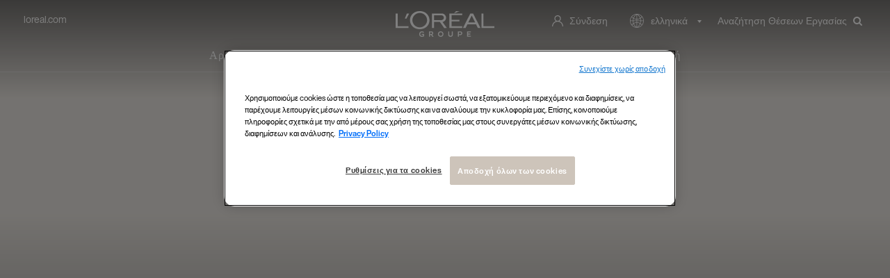

--- FILE ---
content_type: text/html;charset=UTF-8
request_url: https://careers.loreal.com/el_CY/jobs/Error
body_size: 11751
content:



        
    
    
    
    
                    
    
            
                                
    
    
        
        
            
        
    
    
    
    
    
    
    
    
    
                
        
        
        
            
    
<!DOCTYPE html>
<html lang="el" xml:lang="el" xmlns="http://www.w3.org/1999/xhtml">
    <head><meta name="csp-nonce" content="2fcb73040fb5788212c40584e5a5453f548d54e7c5553d1dd42a969de9e3cb0f"/><meta name="avature.portal.id" content="170"/><meta name="avature.portal.name" content="Career Site"/><meta name="avature.portal.urlPath" content="jobs"/><meta name="avature.portal.lang" content="el_CY"/><meta name="avature.portal.page" content="Error"/><meta name="avature.portallist.search" content/>

                    <script
                src="https://cdn.cookielaw.org/scripttemplates/otSDKStub.js"
                data-language="el_cy"
                type="text/javascript"
                charset="UTF-8"
                data-domain-script="04c0c91a-e5b9-4d72-a774-d73d67b3e3a8"
            >
            </script>

            <script type="text/javascript">
                function OptanonWrapper() {}
            </script>
        
                                
            <script defer>
                var dataLayer = window["dataLayer"]||[];
                dataLayer.push ({
                    language: "el",
                    brand: "OA",
                    country: "inter",
                    siteTypeLevel: "main",
                                            pageCategory: "others",
                                        portalIDATS: "170"
                });
            </script>

                                            <script type="text/javascript" defer>/*<![CDATA[*/
                    setTimeout(() => {
                        (function(w,d,s,l,i){
                            w[l]=w[l]||[];
                            w[l].push({'gtm.start':new Date().getTime(), event:'gtm.js'});
                            var f=d.getElementsByTagName(s)[0], j=d.createElement(s), dl=l!='dataLayer'?'&l='+l:'';
                            j.async=true;
                            j.src='https://www.googletagmanager.com/gtm.js?id='+i+dl;
                            f.parentNode.insertBefore(j,f);
                        })
                        (window,document,'script','dataLayer','GTM-TBTQS5');/*]]>*/
                    },200)
                </script>
                
                
                
                    
        <meta http-equiv="content-type" content="text/html;charset=UTF-8" />
        <meta name="viewport" content="width=device-width, height=device-height, initial-scale=1.0, minimum-scale=1.0, maximum-scale=1.5, user-scalable=1" />
        <meta name="google-site-verification" content="-V2n2MTGxa69NGf8_zUxANQcZVsQFZ21Fv6_R2heF_0" />

                    <meta property="og:title" content="" />
            <meta property="og:type" content="website" />
            <meta property="og:url" content="" />
            <meta property="og:description" content="" />
            <meta property="og:image" content="" />
        
                    <meta name="Description" content="" />
        
            <title>
        Σφάλμα &#124; L&#039;Oréal    </title>

        <link href="/ASSET/portal/jquery/UI/1.13.2/jquery-ui.min.css?version=10.66.57-beta" rel="stylesheet"></link><link href="/portalpacks/web/assets/session-popup.BLx9OoOY.css" rel="stylesheet"></link><link type="text/css" rel="stylesheet" href="/portal/170/all.css"><link id="dynamic-styles-marker">
<style type="text/css">
    /* COMPONENTS
    ========================================================================== */

    /* Logo
    -------------------------------------------------------------------------- */
    :root {
    	--logo--default--white: url(https://careers.loreal.com/portal/170/images/logo--default-white.svg);
    	--logo--default: url(https://careers.loreal.com/portal/170/images/logo--default.svg);
    }

    /* Icons
    -------------------------------------------------------------------------- */
    :root {
	 --icon--internationalization--white: url(https://careers.loreal.com/portal/170/images/icon--internationalization-white.svg);
	 --icon--internationalization: url(https://careers.loreal.com/portal/170/images/icon--internationalization.svg);
	 --icon--userlogin: url(https://careers.loreal.com/portal/170/images/icon--userlogin.svg);
      --icon--arrow--down--select: url(https://careers.loreal.com/portal/170/images/icon-arrow-down-select.svg);
      --icon--add--gray: url(https://careers.loreal.com/portal/170/images/icon--add-gray.svg);
      --icon--dropbox: url(https://careers.loreal.com/portal/170/images/icon--dropbox.svg);
      --icon--google--drive--black: url(https://careers.loreal.com/portal/170/images/icon--google-drive-black.svg);
      --icon--remove: url(https://careers.loreal.com/portal/170/images/icon--remove.svg);
      --icon--user: url(https://careers.loreal.com/portal/170/images/icon--user.svg);
      --spinner: url(https://careers.loreal.com/portal/170/images/spinner.gif);
      --glassdoor: url(https://careers.loreal.com/portal/170/images/glassdoor.svg);
      --glassdoor--h: url(https://careers.loreal.com/portal/170/images/glassdoor-h.svg);
      --icon--userlogin--white: url(https://careers.loreal.com/portal/170/images/icon--userlogin-white.svg);
      --icon--close--popup: url(https://careers.loreal.com/portal/170/images/icon--close-popup.svg);
      --method--dropbox: url(https://careers.loreal.com/portal/170/images/method--dropbox.svg);
      --method--googledrive: url(https://careers.loreal.com/portal/170/images/method--googledrive.svg);
      --method--file: url(https://careers.loreal.com/portal/170/images/method--file.svg);
      --method--paste: url(https://careers.loreal.com/portal/170/images/method--paste.svg);
      --method--later: url(https://careers.loreal.com/portal/170/images/method--later.svg);
      --method--facebook: url(https://careers.loreal.com/portal/170/images/method--facebook.svg);
      --method--xing: url(https://careers.loreal.com/portal/170/images/method--xing.svg);
      --method--indeed: url(https://careers.loreal.com/portal/170/images/method--indeed.svg);
      --method--googleplus: url(https://careers.loreal.com/portal/170/images/method--googleplus.svg);
      --social--login--facebook: url(https://careers.loreal.com/portal/170/images/social-login--facebook.svg);
      --social--login--google: url(https://careers.loreal.com/portal/170/images/social-login--google.svg);
      --social--login--xing: url(https://careers.loreal.com/portal/170/images/social-login--xing.png);
      --icon--work: url(https://careers.loreal.com/portal/170/images/icon--work.svg);
      --icon--education: url(https://careers.loreal.com/portal/170/images/icon--education.svg);
      --icon--google--drive--gray: url(https://careers.loreal.com/portal/170/images/icon--google-drive-gray.svg);
      --ui--anim--basic--16x16: url(https://careers.loreal.com/portal/170/images/ui-anim_basic_16x16.gif);

    }

    /* BANNERS
    -------------------------------------------------------------------------- */

    /* Jobdetail page
    -------------------------------------------------------------------------- */

    :root {
      --banner--jobDetail--desktop: url(https://careers.loreal.com/portal/170/images/banner/LOA-banner-jobDetail-desktop.png);
    }
    /* Media query to target only mobile */
	 @media all and (max-width: 800px) {
		 :root {
    		--banner--jobDetail--mobile: url(https://careers.loreal.com/portal/170/images/banner/LOA-banner-jobDetail-mobile.png);
		 }
    }

    /* Profiles page
    -------------------------------------------------------------------------- */

    :root {
      --banner--profilePage: url(https://careers.loreal.com/portal/170/images/banner/Profile%20pages%20-%20Banner%20Image.jpg);

    }

    /* Jobalerts page
    -------------------------------------------------------------------------- */

    :root {
      --banner--homePage: url(https://careers.loreal.com/portal/170/images/banner/homepage-banner.jpg);
    }

    :root {
      --banner--ChilehomePage: url(https://careers.loreal.com/portal/170/images/banner/retailBannerChile.jpg);
    }

    :root {
      --banner--MexicohomePage: url(https://careers.loreal.com/portal/170/images/banner/retailBannerMexico.jpg);
    }

</style>
<link rel="preload" media="all" href="/portal/170/css/01__library__sanitize.css" as="style" onload="this.onload=null;this.rel='stylesheet'" />
<link rel="preload" media="all" href="/portal/170/css/02__library__reset.css" as="style" onload="this.onload=null;this.rel='stylesheet'" />
<link rel="preload" media="all" href="/portal/170/css/03__library__generals__site.css" as="style" onload="this.onload=null;this.rel='stylesheet'" />
<link rel="preload" media="all" href="/portal/170/css/04__library__navigation__main.css" as="style" onload="this.onload=null;this.rel='stylesheet'" />
<link rel="preload" media="all" href="/portal/170/css/05__library__navigation__internal.css" as="style" onload="this.onload=null;this.rel='stylesheet'" />
<link rel="preload" media="all" href="/portal/170/css/06__library__layout__grid-and-columns.css" as="style" onload="this.onload=null;this.rel='stylesheet'" />
<link rel="preload" media="all" href="/portal/170/css/07__library__generals__section.css" as="style" onload="this.onload=null;this.rel='stylesheet'" />
<link rel="preload" media="all" href="/portal/170/css/08__library__generals__aside.css" as="style" onload="this.onload=null;this.rel='stylesheet'" />
<link rel="preload" media="all" href="/portal/170/css/09__library__generals__article.css" as="style" onload="this.onload=null;this.rel='stylesheet'" />
<link rel="preload" media="all" href="/portal/170/css/10__library__info-organization.css" as="style" onload="this.onload=null;this.rel='stylesheet'" />
<link rel="preload" media="all" href="/portal/170/css/11__library__form__elements.css" as="style" onload="this.onload=null;this.rel='stylesheet'" />
<link rel="preload" media="all" href="/portal/170/css/12__library__form__layout.css" as="style" onload="this.onload=null;this.rel='stylesheet'" />
<link rel="preload" media="all" href="/portal/170/css/13__library__snippets-and-helper-classes.css" as="style" onload="this.onload=null;this.rel='stylesheet'" />
<link rel="preload" media="all" href="/portal/170/css/14__library__icons.css" as="style" onload="this.onload=null;this.rel='stylesheet'" />
<link rel="preload" media="all" href="/portal/170/css/15__library__common-pagetypes.css" as="style" onload="this.onload=null;this.rel='stylesheet'" />
<link rel="preload" media="all" href="/portal/170/css/16__specifics__careers.css" as="style" onload="this.onload=null;this.rel='stylesheet'" />
<link rel="preload" media="all" href="/portal/170/css/17__specifics__1920.css" as="style" onload="this.onload=null;this.rel='stylesheet'" />
<link rel="preload" media="all" href="/portal/170/css/18__specifics_static.css" as="style" onload="this.onload=null;this.rel='stylesheet'" />
<link rel="preload" media="all" href="/portal/170/css/19__specifics_blocks.css" as="style" onload="this.onload=null;this.rel='stylesheet'" />

<link rel="preload" media="all" href="/portal/170/tooltip/tooltip.css" as="style" onload="this.onload=null;this.rel='stylesheet'"/>
<link rel="preload" media="all" href="/portal/170/lity/lity.css" as="style" onload="this.onload=null;this.rel='stylesheet'"/>
<link rel="preload" media="all" href="/portal/170/css/swiper_1.min.css" as="style" onload="this.onload=null;this.rel='stylesheet'"/>
<link rel="preload" media="all" href="/portal/170/slick/slick.css" as="style" onload="this.onload=null;this.rel='stylesheet'"/>
<link rel="preload" media="all" href="/portal/170/css/slick.overrides.css" as="style" onload="this.onload=null;this.rel='stylesheet'"/>
<link rel="preload" media="all" href="/portal/170/slick/slick-theme.css" as="style" onload="this.onload=null;this.rel='stylesheet'"/>
<link rel="preload" media="all" href="/portal/170/css/progressbar.css" as="style" onload="this.onload=null;this.rel='stylesheet'"/>
<link rel="preload" media="all" href="/portal/170/css/jquery-filestyle.min.css" as="style" onload="this.onload=null;this.rel='stylesheet'"/>
<link rel="preload" media="all" href="/portal/170/select2/select2-custom.css" as="style" onload="this.onload=null;this.rel='stylesheet'"/>
<link rel="preload" media="all" href="/portal/170/css/jquery.mb.YTPlayer.min.css" as="style" onload="this.onload=null;this.rel='stylesheet'"/>

<link rel="preload" media="all" href="/portal/170/css/UpdatedMethodsStyles.css" as="style" onload="this.onload=null;this.rel='stylesheet'"/>

<link type="text/css" rel="stylesheet" media="all" href="https://templates-static-assets.avacdn.net/assets/fonts/Lekton/Lekton.css"/>
<link type="text/css" rel="stylesheet" media="all" href="https://templates-static-assets.avacdn.net/assets/fonts/Roboto/Roboto.css"/>

<noscript>
    <style type="text/css">
    /* COMPONENTS
    ========================================================================== */

    /* Logo
    -------------------------------------------------------------------------- */
    :root {
    	--logo--default--white: url(https://careers.loreal.com/portal/170/images/logo--default-white.svg);
    	--logo--default: url(https://careers.loreal.com/portal/170/images/logo--default.svg);
    }

    /* Icons
    -------------------------------------------------------------------------- */
    :root {
	 --icon--internationalization--white: url(https://careers.loreal.com/portal/170/images/icon--internationalization-white.svg);
	 --icon--internationalization: url(https://careers.loreal.com/portal/170/images/icon--internationalization.svg);
	 --icon--userlogin: url(https://careers.loreal.com/portal/170/images/icon--userlogin.svg);
      --icon--arrow--down--select: url(https://careers.loreal.com/portal/170/images/icon-arrow-down-select.svg);
      --icon--add--gray: url(https://careers.loreal.com/portal/170/images/icon--add-gray.svg);
      --icon--dropbox: url(https://careers.loreal.com/portal/170/images/icon--dropbox.svg);
      --icon--google--drive--black: url(https://careers.loreal.com/portal/170/images/icon--google-drive-black.svg);
      --icon--remove: url(https://careers.loreal.com/portal/170/images/icon--remove.svg);
      --icon--user: url(https://careers.loreal.com/portal/170/images/icon--user.svg);
      --spinner: url(https://careers.loreal.com/portal/170/images/spinner.gif);
      --glassdoor: url(https://careers.loreal.com/portal/170/images/glassdoor.svg);
      --glassdoor--h: url(https://careers.loreal.com/portal/170/images/glassdoor-h.svg);
      --icon--userlogin--white: url(https://careers.loreal.com/portal/170/images/icon--userlogin-white.svg);
      --icon--close--popup: url(https://careers.loreal.com/portal/170/images/icon--close-popup.svg);
      --method--dropbox: url(https://careers.loreal.com/portal/170/images/method--dropbox.svg);
      --method--googledrive: url(https://careers.loreal.com/portal/170/images/method--googledrive.svg);
      --method--file: url(https://careers.loreal.com/portal/170/images/method--file.svg);
      --method--paste: url(https://careers.loreal.com/portal/170/images/method--paste.svg);
      --method--later: url(https://careers.loreal.com/portal/170/images/method--later.svg);
      --method--facebook: url(https://careers.loreal.com/portal/170/images/method--facebook.svg);
      --method--xing: url(https://careers.loreal.com/portal/170/images/method--xing.svg);
      --method--indeed: url(https://careers.loreal.com/portal/170/images/method--indeed.svg);
      --method--googleplus: url(https://careers.loreal.com/portal/170/images/method--googleplus.svg);
      --social--login--facebook: url(https://careers.loreal.com/portal/170/images/social-login--facebook.svg);
      --social--login--google: url(https://careers.loreal.com/portal/170/images/social-login--google.svg);
      --social--login--xing: url(https://careers.loreal.com/portal/170/images/social-login--xing.png);
      --icon--work: url(https://careers.loreal.com/portal/170/images/icon--work.svg);
      --icon--education: url(https://careers.loreal.com/portal/170/images/icon--education.svg);
      --icon--google--drive--gray: url(https://careers.loreal.com/portal/170/images/icon--google-drive-gray.svg);
      --ui--anim--basic--16x16: url(https://careers.loreal.com/portal/170/images/ui-anim_basic_16x16.gif);

    }

    /* BANNERS
    -------------------------------------------------------------------------- */

    /* Jobdetail page
    -------------------------------------------------------------------------- */

    :root {
      --banner--jobDetail--desktop: url(https://careers.loreal.com/portal/170/images/banner/LOA-banner-jobDetail-desktop.png);
    }
    /* Media query to target only mobile */
	 @media all and (max-width: 800px) {
		 :root {
    		--banner--jobDetail--mobile: url(https://careers.loreal.com/portal/170/images/banner/LOA-banner-jobDetail-mobile.png);
		 }
    }

    /* Profiles page
    -------------------------------------------------------------------------- */

    :root {
      --banner--profilePage: url(https://careers.loreal.com/portal/170/images/banner/Profile%20pages%20-%20Banner%20Image.jpg);

    }

    /* Jobalerts page
    -------------------------------------------------------------------------- */

    :root {
      --banner--homePage: url(https://careers.loreal.com/portal/170/images/banner/homepage-banner.jpg);
    }

    :root {
      --banner--ChilehomePage: url(https://careers.loreal.com/portal/170/images/banner/retailBannerChile.jpg);
    }

    :root {
      --banner--MexicohomePage: url(https://careers.loreal.com/portal/170/images/banner/retailBannerMexico.jpg);
    }

</style>
    <link rel="stylesheet" href="/portal/170/css/01__library__sanitize.css" />
    <link rel="stylesheet" href="/portal/170/css/02__library__reset.css" />
    <link rel="stylesheet" href="/portal/170/css/03__library__generals__site.css" />
    <link rel="stylesheet" href="/portal/170/css/04__library__navigation__main.css" />
    <link rel="stylesheet" href="/portal/170/css/05__library__navigation__internal.css" />
    <link rel="stylesheet" href="/portal/170/css/06__library__layout__grid-and-columns.css" />
    <link rel="stylesheet" href="/portal/170/css/07__library__generals__section.css" />
    <link rel="stylesheet" href="/portal/170/css/08__library__generals__aside.css" />
    <link rel="stylesheet" href="/portal/170/css/09__library__generals__article.css" />
    <link rel="stylesheet" href="/portal/170/css/10__library__info-organization.css" />
    <link rel="stylesheet" href="/portal/170/css/11__library__form__elements.css" />
    <link rel="stylesheet" href="/portal/170/css/12__library__form__layout.css" />
    <link rel="stylesheet" href="/portal/170/css/13__library__snippets-and-helper-classes.css" />
    <link rel="stylesheet" href="/portal/170/css/14__library__icons.css" />
    <link rel="stylesheet" href="/portal/170/css/15__library__common-pagetypes.css" />
    <link rel="stylesheet" href="/portal/170/css/16__specifics__careers.css" />
    <link rel="stylesheet" href="/portal/170/css/17__specifics__1920.css" />
    <link rel="stylesheet" href="/portal/170/css/18__specifics_static.css" />
    <link rel="stylesheet" href="/portal/170/css/19__specifics_blocks.css" />

    <link rel="stylesheet" type="text/css" media="all" href="/portal/170/tooltip/tooltip.css" />
    <link rel="stylesheet" type="text/css" media="all" href="/portal/170/lity/lity.css" />
    <link rel="stylesheet" type="text/css" media="all" href="/portal/170/css/swiper_1.min.css">
    <link rel="stylesheet" type="text/css" href="/portal/170/slick/slick.css"/>
    <link rel="stylesheet" type="text/css" href="/portal/170/css/slick.overrides.css"/>
    <link rel="stylesheet" type="text/css" href="/portal/170/slick/slick-theme.css"/>
    <link rel="stylesheet" type="text/css" href="/portal/170/css/progressbar.css"/>
    <link rel="stylesheet" type="text/css" href="/portal/170/css/jquery-filestyle.min.css"/>
    <link rel="stylesheet" type="text/css" href="/portal/170/select2/select2-custom.css"/>
    <link rel="stylesheet" type="text/css" href="/portal/170/css/jquery.mb.YTPlayer.min.css"/>
    <link rel="stylesheet" type="text/css" href="/portal/170/css/jquery-ui.min.css"/>

    <link rel="stylesheet" type="text/css" media="all" href="/portal/170/css/UpdatedMethodsStyles.css" />

</noscript>

<style>
    </style>
        <script src="/ASSET/portal/jquery/jquerycore/3.7.1/jquery.min.js?version=10.66.57-beta"></script><script src="/ASSET/portal/jquery/UI/1.13.2/jquery-ui.min.js?version=10.66.57-beta"></script><script src="/ASSET/portal/pjquery/pjQueryDeclaration.js?version=10.66.57-beta"></script><script src="/portalpacks/web/js/head/head.3416fa21.iife.js"></script>

<script src="/portal/170/js/jquery-3.3.1.min.js" defer="defer"></script>

<script defer>
    var $ = jQuery.noConflict();
    var logoutPage = "https://careers.loreal.com/el_CY/jobs/Logout";
    var searchJobsPaginationAmount = 20;
    var searchJobsPage = "https://careers.loreal.com/el_CY/jobs/SearchJobs";
    var jobDetailPage = "https://careers.loreal.com/el_CY/jobs/JobDetail?jobId=";
    var searchJobsAJAXPage = "https://careers.loreal.com/el_CY/jobs/SearchJobsAJAX";
    var searchJobsPaginationPage = "https://careers.loreal.com/el_CY/jobs/SearchJobsAJAX?s=1";
    var searchJobsPaginationPage2 = "https://careers.loreal.com/el_CY/jobs/SearchJobsAJAX";
    var searchJobsPaginationPage3 = "https://careers.loreal.com/el_CY/jobs/SearchJobsAJAXJSON";
    var searchJobsDataPage = "https://careers.loreal.com/el_CY/jobs/SearchJobsData";
    var currentPage = "https://careers.loreal.com/el_CY/jobs/Error";
    var searchTagsEnabled = 1;
    var ajaxSearchEnabled = 1;
    var liveSearchEnabled = 0;
    var isSearchJobsPage = 0;
    var isHomePage = 0;
    var isMobile = 0;
    var isUSER = 0;
    var isCONTACT = 0;
    var hasResumeUploaded = 0;
    var isRegister = 0;
    var isMethods = 0;
    var emailValidationEnabled = 0;

    var retailFieldJobId = 42431;
    var countryGreeceId = 18026;
    var countryUSId = 18076;

    var TXT_UPLOAD_FILE = "<i class='fa fa-arrow-up'></i> Επίλεξε το αρχείο σου";
    var TXT_FILE_UPLOADED = "<i class='fa fa-arrow-up'></i> Το αρχείο έχει φορτωθεί";
    var TXT_BACK = "<i class='fa fa-arrow-left'></i> Επιστροφή";
    var TXT_VIEW_MORE_RESULTS = "Δείτε περισσότερα αποτελέσματα";
    var TXT_VIEW_MORE_RESULTS_LOADER = "<span class='visibility--hidden' aria-hidden='true'><div class='lds-ellipsis'><div></div><div></div><div></div><div></div></div></span>";
    var TXT_NO_MORE_RESULTS = "Δεν βρέθηκαν άλλες θέσεις εργασίας";
    var TXT_RESET_SEARCH = "Διαγραφή όλων";
    var TXT_REMOVE_FILTER = "Remove filter";
    var TXT_NO_RESULTS_PAGINATION_LEGEND = "Εμφανίζονται 0 αποτελέσματα";
    var TXT_ALL_ALERTS_SHOWN = "Εμφανίζονται όλες οι ειδοποιήσεις για θέσεις εργασίας";
    var TXT_ALL_APPLIED_JOBS_SHOWN = "Εμφανίζονται όλες οι αιτήσεις";
    var iframed = self !== top;

    // Opera 8.0+
    var isOpera = (!!window.opr && !!opr.addons) || !!window.opera || navigator.userAgent.indexOf(' OPR/') >= 0;
    // Firefox 1.0+
    var isFirefox = typeof InstallTrigger !== 'undefined';
    // Safari 3.0+ "[object HTMLElementConstructor]"
    var isSafari = /constructor/i.test(window.HTMLElement) || (function (p) { return p.toString() === "[object SafariRemoteNotification]"; })(!window['safari'] || (typeof safari !== 'undefined' && safari.pushNotification));
    // Internet Explorer 6-11
    var isIE = /*@cc_on!@*/false || !!document.documentMode;
    // Edge 20+
    var isEdge = !isIE && !!window.StyleMedia;
    // Chrome 1 - 71
    var isChrome = !!window.chrome && (!!window.chrome.webstore || !!window.chrome.runtime);
    // Blink engine detection
    var isBlink = (isChrome || isOpera) && !!window.CSS;
</script>

<script src="/portal/170/js/tptCore.js"></script>

<script defer>
    document.addEventListener('DOMContentLoaded', () => {
	 tpt.backend = {
		"browser": {
		 "name": "chrome",
		 "version": "131",
		 "isMobile": false
		},
		"pageParameters": {
		 "personSort": null,
		 "personSortDirection": null,
		 "jobSort": null,
		 "jobSortDirection": null
		},
		"jobLabel": "job"
	 };
    });
</script>


<script src="/portal/170/js/tptBrowserTests.js" defer="defer"></script>
<script src="/portal/170/js/tptMenu.js" defer="defer"></script>
<script src="/portal/170/js/tptLists.js" defer="defer"></script>
<script src="/portal/170/js/tptAttachmentsManager.js" defer="defer"></script>
<script src="/portal/170/tooltip/tooltip.min.js" defer="defer"></script>
<script src="/portal/170/lity/lity.js" defer="defer"></script>
<script type="text/javascript" src="/portal/170/slick/slick.js" defer="defer"></script>
<script type="text/javascript" src="/portal/170/slick/slick-filterable.js" defer="defer"></script>
<script type="text/javascript" src="/portal/170/js/scroll.js" defer="defer"></script>
<script type="text/javascript" src="/portal/170/js/jquery-filestyle.js" defer="defer"></script>
<script type="text/javascript" src="/portal/170/js/filter.js" defer="defer"></script>
<script type="text/javascript" src="/portal/170/js/jquery-asProgress.js" defer="defer"></script>
<script type="text/javascript" src="/portal/170/js/jsfixer.js" defer="defer"></script>

<script src="/portal/170/js/tptImplementation.js" defer="defer"></script>
<script src="/portal/170/js/SearchJobs.js" defer="defer"></script>
<script src="/portal/170/js/Cards.js" defer="defer"></script>
<script src="/portal/170/js/VideosLite.js" defer="defer"></script>
<script src="/portal/170/js/Brands.js" defer="defer"></script>
<script src="/portal/170/js/Slider.js" defer="defer"></script>
<script src="/portal/170/js/Commons.js" defer="defer"></script>
<script src="/portal/170/js/lazyLoad.js" defer="defer"></script>

        <link href="/portal/170/favicon.ico" rel="shortcut icon" id="favico" type="images/vnd.microsoft.icon">

                    <script type="module">
    EventManager.getInstance().addEventHandler(EventManager.EVENT_LOAD_NAME, function () {



    }, EventManager.PRIORITY_HIGH);
</script></head>

    
        
    <body class="body body--Chrome body--Chrome131    error--page visibility--hidden no-header-page body--header-fixed-on-scroll  body--footer-sticky">
                                <noscript>
                <iframe class="iframe--analytics" src="https://www.googletagmanager.com/ns.html?id=GTM-TBTQS5" height="0" width="0"></iframe>
            </noscript>
            <noscript>
                <iframe class="iframe--analytics" src="https://www.googletagmanager.com/ns.html?id=GTM-P6Q95D8" height="0" width="0"></iframe>
            </noscript>
                                
        <div class=" body__content1">
                            <header class="header header--mobile-menu--from-left">
                    <div class="header__wrapper">
                        <div class="header__content clearfix">
                            


<a class="visibility--visually-hidden skip-content focusable tpt_localAnchor" href="#main" tabindex="0">
    Μετάβαση στα περιεχόμενα</a>

<div class="header__nav loaRU-instance">
        <a class="header__logo visibility--mobile-and-tablet" tabindex="-1" href="https://careers.loreal.com/el_CY/content/Home">
        <h1>L'Oréal</h1>
    </a>

    <a class="visibility--mobile-and-tablet nav__item--search nav__item__link" href="https://careers.loreal.com/el_CY/jobs/SearchJobs" tabindex="0">
        <i class="fa fa-search"></i>
    </a>

    <div class="tpt_mobile-menu--from-left--moves-over">
                <a class="header__link hideOnlyOnScroll visibility--only-desktop" href="https://www.loreal.com/en/" tabindex="0">
            loreal.com        </a>

        
        <a class="header__logo visibility--only-desktop" tabindex="0" href="https://careers.loreal.com/el_CY/content/Home">
            <h1>L'Oréal</h1>
        </a>
        <nav class="nav nav--primary" aria-label="Πλοήγηση κύριου ιστότοπου" role="navigation">
            <a class="tpt_mobile-menu--from-left--moves-over__trigger" aria-expanded="false" aria-haspopup="true" tabindex="0">
                <span class="menu__bar first"></span>
                <span class="menu__bar center"></span>
                <span class="menu__bar last"></span>
                <span class="visibility--visually-hidden focusable">
                    Μενού                </span>
            </a>
            <div class="nav__column nav__column--mob-grow" tabindex="-1">
                
<ul class="nav__list serif ">
    <li class="nav__item " >
        <a class="nav__item__link" href="https://careers.loreal.com/el_CY/content/Home" tabindex="0">
            Αρχική σελίδα        </a>
    </li>

    <li class="nav__item  nav__item--has-subnav nav__item--has-subnav--overflows nav__item--has-subnav--with-arrow">
        <a class="nav__item__link" href="#expertise--menu-level-1" aria-expanded="false" aria-haspopup="true" tabindex="0">
            Εξειδίκευση        </a>

        <div class="subnav__div visibility--only-desktop">
            <div class="subnav__wrapper">
                <h3 class="subnav__title--main">Η Εξειδίκευσή μας</h3>
                <ul class="fluid-cols fluid-cols--gap20px fluid-cols--cols4">
                                            <li class="subnav__item">
                            <a class="subnav__item__link" href="https://careers.loreal.com/el_CY/content/Retails?3_4_3=%5B42431%2C42433%5D" tabindex="0">
                                Retail
                            </a>
                        </li>
                                            <li class="subnav__item">
                            <a class="subnav__item__link" href="https://careers.loreal.com/el_CY/content/HumanResources?3_4_3=120" tabindex="0">
                                Human Resources
                            </a>
                        </li>
                                            <li class="subnav__item">
                            <a class="subnav__item__link" href="https://careers.loreal.com/el_CY/content/ITSystems?3_4_3=121" tabindex="0">
                                IT & Systems
                            </a>
                        </li>
                                            <li class="subnav__item">
                            <a class="subnav__item__link" href="https://careers.loreal.com/el_CY/content/Digital?3_4_3=110" tabindex="0">
                                Digital
                            </a>
                        </li>
                                            <li class="subnav__item">
                            <a class="subnav__item__link" href="https://careers.loreal.com/el_CY/content/Finance?3_4_3=116" tabindex="0">
                                Finance
                            </a>
                        </li>
                                            <li class="subnav__item">
                            <a class="subnav__item__link" href="https://careers.loreal.com/el_CY/content/Operations?3_4_3=126" tabindex="0">
                                Operations
                            </a>
                        </li>
                                            <li class="subnav__item">
                            <a class="subnav__item__link" href="https://careers.loreal.com/el_CY/content/Marketing?3_4_3=113" tabindex="0">
                                Marketing
                            </a>
                        </li>
                                            <li class="subnav__item">
                            <a class="subnav__item__link" href="https://careers.loreal.com/el_CY/content/Communications?3_4_3=112" tabindex="0">
                                Corporate Affairs & Engagement
                            </a>
                        </li>
                                            <li class="subnav__item">
                            <a class="subnav__item__link" href="https://careers.loreal.com/el_CY/content/ResearchInnovations?3_4_3=128" tabindex="0">
                                Research & Innovation
                            </a>
                        </li>
                                            <li class="subnav__item">
                            <a class="subnav__item__link" href="https://careers.loreal.com/el_CY/content/SalesBusinessDevelopment?3_4_3=111" tabindex="0">
                                Sales & Business Development
                            </a>
                        </li>
                                    </ul>
            </div>
        </div>
    </li>

    <li class="nav__item  nav__item--has-subnav nav__item--has-subnav--overflows nav__item--has-subnav--with-arrow">
        <a class="nav__item__link" href="#locations--menu-level-1" aria-expanded="false" aria-haspopup="true" tabindex="0">
            Τοποθεσίες        </a>

        <div class="subnav__div visibility--only-desktop">
            <div class="subnav__wrapper subnav__wrapper--locations">
                <h3 class="subnav__title--main">Οι Τοποθεσίες μας</h3>
                <div class="grid grid--6 grid--gutters-xl">
                    <div class="grid__item">
                        <h4 class="subnav__title">North America</h4>
                        <ul class="subnav__container">
                                                            <li class="subnav__item">
                                    <a class="subnav__item__link" href="https://careers.loreal.com/el_CY/content/USA?3_110_3=18076" tabindex="0">
                                        Ηνωμένες Πολιτείες
                                    </a>
                                </li>
                                                            <li class="subnav__item">
                                    <a class="subnav__item__link" href="https://www.loreal.com/Canada" tabindex="0">
                                        Καναδάς
                                    </a>
                                </li>
                                                    </ul>
                    </div>
                    <div class="grid__item">
                        <h4 class="subnav__title">Latin America</h4>
                        <ul class="subnav__container">
                                                            <li class="subnav__item">
                                    <a class="subnav__item__link" href="https://careers.loreal.com/el_CY/content/Argentina?3_110_3=18000" tabindex="0">
                                        Αργεντινή
                                    </a>
                                </li>
                                                            <li class="subnav__item">
                                    <a class="subnav__item__link" href="https://careers.loreal.com/el_CY/content/Chile?3_110_3=18008" tabindex="0">
                                        Chile
                                    </a>
                                </li>
                                                            <li class="subnav__item">
                                    <a class="subnav__item__link" href="https://careers.loreal.com/el_CY/content/Mexico?3_110_3=18044" tabindex="0">
                                        Μεξικό
                                    </a>
                                </li>
                                                    </ul>
                    </div>
                    <div class="grid__item">
                        <h4 class="subnav__title">Δυτική Ευρώπη</h4>
                        <ul class="subnav__container">
                                                            <li class="subnav__item subnav__item--no-wrap">
                                    <a class="subnav__item__link" href="https://careers.loreal.com/el_CY/content/UK?3_110_3=%5B18025%2C18033%5D" tabindex="0">
                                        Ηνωμένο Βασίλειο
                                    </a>
                                </li>
                                                            <li class="subnav__item subnav__item--no-wrap">
                                    <a class="subnav__item__link" href="https://careers.loreal.com/el_CY/content/Italy?3_110_3=18035" tabindex="0">
                                        Ιταλία
                                    </a>
                                </li>
                                                            <li class="subnav__item subnav__item--no-wrap">
                                    <a class="subnav__item__link" href="https://careers.loreal.com/el_CY/content/Germany?3_110_3=18023" tabindex="0">
                                        Γερμανία
                                    </a>
                                </li>
                                                            <li class="subnav__item subnav__item--no-wrap">
                                    <a class="subnav__item__link" href="https://careers.loreal.com/el_CY/content/France?3_110_3=18022" tabindex="0">
                                        Γαλλία
                                    </a>
                                </li>
                                                            <li class="subnav__item subnav__item--no-wrap">
                                    <a class="subnav__item__link" href="https://careers.loreal.com/el_CY/content/Nordics?3_110_3=%5B43216563%2C18049%2C18068%2C18015%2C18021%5D" tabindex="0">
                                        Σκανδιναβικές χώρες
                                    </a>
                                </li>
                                                    </ul>
                    </div>
                    <div class="grid__item">
                        <h4 class="subnav__title">Ανατολική Ευρώπη</h4>
                        <ul class="subnav__container">
                                                            <li class="subnav__item">
                                    <a class="subnav__item__link" href="https://careers.loreal.com/el_CY/content/Turkey?3_110_3=18072" tabindex="0">
                                        Τουρκία
                                    </a>
                                </li>
                                                            <li class="subnav__item">
                                    <a class="subnav__item__link" href="https://careers.loreal.com/el_CY/content/Russia?3_110_3=18059" tabindex="0">
                                        Ρωσία
                                    </a>
                                </li>
                                                            <li class="subnav__item">
                                    <a class="subnav__item__link" href="https://careers.loreal.com/el_CY/content/Romania?3_110_3=18058" tabindex="0">
                                        Ρουμανία
                                    </a>
                                </li>
                                                            <li class="subnav__item">
                                    <a class="subnav__item__link" href="https://careers.loreal.com/el_CY/content/PolandBaltic?3_110_3=18055" tabindex="0">
                                        Poland and Baltic
                                    </a>
                                </li>
                                                    </ul>
                    </div>
                    <div class="grid__item">
                        <h4 class="subnav__title">North Asia</h4>
                        <ul class="subnav__container">
                                                            <li class="subnav__item">
                                    <a class="subnav__item__link" href="https://careers.loreal.com/el_CY/content/APAC" tabindex="0">
                                        Περιφέρεια Ασίας και Ειρηνικού
                                    </a>
                                </li>
                                                            <li class="subnav__item">
                                    <a class="subnav__item__link" href="https://careers.loreal.com/el_CY/content/China?3_110_3=18009" tabindex="0">
                                        Κίνα
                                    </a>
                                </li>
                                                            <li class="subnav__item">
                                    <a class="subnav__item__link" href="https://careers.loreal.com/el_CY/content/HongKong?3_110_3=161554" tabindex="0">
                                        Χονγκ Κονγκ
                                    </a>
                                </li>
                                                            <li class="subnav__item">
                                    <a class="subnav__item__link" href="https://careers.loreal.com/el_CY/content/Japan?3_110_3=18036" tabindex="0">
                                        Ιαπωνία
                                    </a>
                                </li>
                                                            <li class="subnav__item">
                                    <a class="subnav__item__link" href="https://careers.loreal.com/el_CY/content/Taiwan?3_110_3=18070" tabindex="0">
                                        Ταϊβάν
                                    </a>
                                </li>
                                                    </ul>
                    </div>
                    <div class="grid__item">
                        <h4 class="subnav__title">SAPMENA</h4>
                        <ul class="subnav__container">
                                                            <li class="subnav__item">
                                    <a class="subnav__item__link" href="https://careers.loreal.com/el_CY/content/Australia?3_110_3=18001" tabindex="0">
                                        Αυστραλία
                                    </a>
                                </li>
                                                            <li class="subnav__item">
                                    <a class="subnav__item__link" href="https://careers.loreal.com/el_CY/content/India?3_110_3=18031" tabindex="0">
                                        India
                                    </a>
                                </li>
                                                            <li class="subnav__item">
                                    <a class="subnav__item__link" href="https://careers.loreal.com/el_CY/content/Indonesia?3_110_3=18032" tabindex="0">
                                        Indonesia
                                    </a>
                                </li>
                                                            <li class="subnav__item">
                                    <a class="subnav__item__link" href="https://careers.loreal.com/el_CY/content/Malaysia?3_110_3=18042" tabindex="0">
                                        Malaysia
                                    </a>
                                </li>
                                                            <li class="subnav__item">
                                    <a class="subnav__item__link" href="https://careers.loreal.com/el_CY/content/NewZealand?3_110_3=18046" tabindex="0">
                                        New Zealand
                                    </a>
                                </li>
                                                            <li class="subnav__item">
                                    <a class="subnav__item__link" href="https://careers.loreal.com/el_CY/content/Philippines?3_110_3=18054" tabindex="0">
                                        Φιλιππίνες
                                    </a>
                                </li>
                                                            <li class="subnav__item">
                                    <a class="subnav__item__link" href="https://careers.loreal.com/el_CY/content/SaudiArabia?3_110_3=18060" tabindex="0">
                                        Σαουδική Αραβία
                                    </a>
                                </li>
                                                            <li class="subnav__item">
                                    <a class="subnav__item__link" href="https://careers.loreal.com/el_CY/content/Singapore?3_110_3=18062" tabindex="0">
                                        Σιγκαπούρη
                                    </a>
                                </li>
                                                            <li class="subnav__item">
                                    <a class="subnav__item__link" href="https://careers.loreal.com/el_CY/content/Thailand?3_110_3=18071" tabindex="0">
                                        Ταϊλάνδη
                                    </a>
                                </li>
                                                            <li class="subnav__item">
                                    <a class="subnav__item__link" href="https://careers.loreal.com/el_CY/content/UnitedArabEmirates?3_110_3=18074" tabindex="0">
                                        Ηνωμένα Αραβικά Εμιράτα
                                    </a>
                                </li>
                                                            <li class="subnav__item">
                                    <a class="subnav__item__link" href="https://careers.loreal.com/el_CY/content/Vietnam?3_110_3=18078" tabindex="0">
                                        Vietnam
                                    </a>
                                </li>
                                                    </ul>
                    </div>
                </div>
            </div>
        </div>
    </li>

    <li class="nav__item  nav__item--has-subnav nav__item--has-subnav--overflows nav__item--has-subnav--with-arrow">
        <a class="nav__item__link" href="#students--menu-level-1" aria-expanded="false" aria-haspopup="true" tabindex="0">
            Φοιτητές        </a>

        <div class="subnav__div visibility--only-desktop">
            <div class="subnav__wrapper subnav__wrapper--students">
                <h3 class="subnav__title--main">Our Students & Graduate Programs</h3>
                <div class="grid grid--3 grid--gutters-xl">
                    <div class="grid__item">
                        <h4 class="subnav__title">On Campus</h4>
                        <ul class="subnav__container">
                                                            <li class="subnav__item">
                                    <a class="subnav__item__link" href="https://careers.loreal.com/el_CY/content/GlobalOnCamp">
                                        Global
                                    </a>
                                </li>
                                                    </ul>
                    </div>
                    <div class="grid__item">
                        <h4 class="subnav__title">Internships & Apprenticeships</h4>
                        <ul class="subnav__container">
                                                            <li class="subnav__item">
                                    <a class="subnav__item__link" href="https://careers.loreal.com/el_CY/content/GlobalIntern">
                                        Global
                                    </a>
                                </li>
                                                            <li class="subnav__item">
                                    <a class="subnav__item__link" href="https://careers.loreal.com/el_CY/content/FranceIntern">
                                        Γαλλία
                                    </a>
                                </li>
                                                            <li class="subnav__item">
                                    <a class="subnav__item__link" href="https://careers.loreal.com/el_CY/content/GermanyIntern">
                                        Γερμανία
                                    </a>
                                </li>
                                                            <li class="subnav__item">
                                    <a class="subnav__item__link" href="https://careers.loreal.com/el_CY/content/UKIntern">
                                        Ηνωμένο Βασίλειο
                                    </a>
                                </li>
                                                            <li class="subnav__item">
                                    <a class="subnav__item__link" href="https://careers.loreal.com/el_CY/content/USAIntern">
                                        Ηνωμένες Πολιτείες
                                    </a>
                                </li>
                                                    </ul>
                    </div>
                    <div class="grid__item">
                        <h4 class="subnav__title">Graduate Opportunities</h4>
                        <ul class="subnav__container">
                                                            <li class="subnav__item">
                                    <a class="subnav__item__link" href="https://careers.loreal.com/el_CY/content/GlobalGradOpp">
                                        Global
                                    </a>
                                </li>
                                                            <li class="subnav__item">
                                    <a class="subnav__item__link" href="https://careers.loreal.com/el_CY/content/FranceGradOpp">
                                        Γαλλία
                                    </a>
                                </li>
                                                            <li class="subnav__item">
                                    <a class="subnav__item__link" href="https://careers.loreal.com/el_CY/content/PhilippinesGradOpp">
                                        Φιλιππίνες
                                    </a>
                                </li>
                                                            <li class="subnav__item">
                                    <a class="subnav__item__link" href="https://careers.loreal.com/el_CY/content/UAEGradOpp">
                                        Ηνωμένα Αραβικά Εμιράτα
                                    </a>
                                </li>
                                                            <li class="subnav__item">
                                    <a class="subnav__item__link" href="https://careers.loreal.com/el_CY/content/UKGradOpp">
                                        Ηνωμένο Βασίλειο
                                    </a>
                                </li>
                                                    </ul>
                    </div>
                </div>
            </div>
        </div>
    </li>

    <li class="nav__item " >
                <a class="nav__item__link" href="https://careers.loreal.com/el_CY/jobs/RetailStore?3_4_3=%5B42431%5D" tabindex="0">
            In-Store Λιανική        </a>
    </li>

    <li class="nav__item sans-serif visibility--mobile-and-tablet">
        <a class="nav__item__link" href="https://www.loreal.com/en/" tabindex="0">
            loreal.com        </a>
    </li>
</ul>

<div class="sub__menu--level-1 visibility--mobile-and-tablet" id="locations--menu-level-1" tabindex="0">
    <div class="sub__menu--wrapper">
        <div class="sub__menu__back"><a href="#" class="sub__menu__back__link" tabindex="0"><i class="fa fa-angle-left"></i></a></div>
        <h4 class="subnav__title">Οι Τοποθεσίες μας</h4>
        <ul class="sub__menu__list sub__menu__list--level-1">
            <li class="sub__menu__item"><a href="#am" class="sub__menu__item__link" tabindex="0">North America</a></li>
            <li class="sub__menu__item"><a href="#am" class="sub__menu__item__link" tabindex="0">Latin America</a></li>
            <li class="sub__menu__item"><a href="#we" class="sub__menu__item__link" tabindex="0">Δυτική Ευρώπη</a></li>
            <li class="sub__menu__item"><a href="#ee" class="sub__menu__item__link" tabindex="0">Ανατολική Ευρώπη</a></li>
            <li class="sub__menu__item"><a href="#af" class="sub__menu__item__link" tabindex="0">North Asia</a></li>
            <li class="sub__menu__item"><a href="#as" class="sub__menu__item__link" tabindex="0">SAPMENA</a></li>
        </ul>
    </div>
</div>

<div class="sub__menu--level-2 visibility--mobile-and-tablet" id="am" tabindex="0">
    <div class="sub__menu--wrapper">
        <div class="sub__menu__back"><a href="#" class="sub__menu__back__link" tabindex="0"><i class="fa fa-angle-left"></i></a></div>
        <h4 class="subnav__title">North America</h4>
        <ul class="sub__menu__list">
                            <li class="sub__menu__item">
                    <a class="sub__menu__item__link sub__menu__item__link--final" href="https://careers.loreal.com/el_CY/content/USA?3_110_3=18076" tabindex="0">
                        Ηνωμένες Πολιτείες
                    </a>
                </li>
                            <li class="sub__menu__item">
                    <a class="sub__menu__item__link sub__menu__item__link--final" href="https://www.loreal.com/Canada" tabindex="0">
                        Καναδάς
                    </a>
                </li>
                    </ul>
    </div>
</div>

<div class="sub__menu--level-2 visibility--mobile-and-tablet" id="am" tabindex="0">
    <div class="sub__menu--wrapper">
        <div class="sub__menu__back"><a href="#" class="sub__menu__back__link" tabindex="0"><i class="fa fa-angle-left"></i></a></div>
        <h4 class="subnav__title">Latin America</h4>
        <ul class="sub__menu__list">
                            <li class="sub__menu__item">
                    <a class="sub__menu__item__link sub__menu__item__link--final" href="https://careers.loreal.com/el_CY/content/USA?3_110_3=18076" tabindex="0">
                        Ηνωμένες Πολιτείες
                    </a>
                </li>
                            <li class="sub__menu__item">
                    <a class="sub__menu__item__link sub__menu__item__link--final" href="https://www.loreal.com/Canada" tabindex="0">
                        Καναδάς
                    </a>
                </li>
                    </ul>
    </div>
</div>

<div class="sub__menu--level-2 visibility--mobile-and-tablet" id="we" tabindex="0">
    <div class="sub__menu--wrapper">
        <div class="sub__menu__back"><a href="#" class="sub__menu__back__link" tabindex="0"><i class="fa fa-angle-left"></i></a></div>
        <h4 class="subnav__title">Δυτική Ευρώπη</h4>
        <ul class="sub__menu__list">
                            <li class="sub__menu__item">
                    <a class="sub__menu__item__link" href="https://careers.loreal.com/el_CY/content/Argentina?3_110_3=18000" tabindex="0">
                        Αργεντινή
                    </a>
                </li>
                            <li class="sub__menu__item">
                    <a class="sub__menu__item__link" href="https://careers.loreal.com/el_CY/content/Chile?3_110_3=18008" tabindex="0">
                        Chile
                    </a>
                </li>
                            <li class="sub__menu__item">
                    <a class="sub__menu__item__link" href="https://careers.loreal.com/el_CY/content/Mexico?3_110_3=18044" tabindex="0">
                        Μεξικό
                    </a>
                </li>
                    </ul>
    </div>
</div>

<div class="sub__menu--level-2 visibility--mobile-and-tablet" id="ee" tabindex="0">
    <div class="sub__menu--wrapper">
        <div class="sub__menu__back"><a href="#" class="sub__menu__back__link" tabindex="0"><i class="fa fa-angle-left"></i></a></div>
        <h4 class="subnav__title">Ανατολική Ευρώπη</h4>
        <ul class="sub__menu__list">
                            <li class="sub__menu__item">
                    <a class="sub__menu__item__link" href="https://careers.loreal.com/el_CY/content/UK?3_110_3=%5B18025%2C18033%5D" tabindex="0">
                        Ηνωμένο Βασίλειο
                    </a>
                </li>
                            <li class="sub__menu__item">
                    <a class="sub__menu__item__link" href="https://careers.loreal.com/el_CY/content/Italy?3_110_3=18035" tabindex="0">
                        Ιταλία
                    </a>
                </li>
                            <li class="sub__menu__item">
                    <a class="sub__menu__item__link" href="https://careers.loreal.com/el_CY/content/Germany?3_110_3=18023" tabindex="0">
                        Γερμανία
                    </a>
                </li>
                            <li class="sub__menu__item">
                    <a class="sub__menu__item__link" href="https://careers.loreal.com/el_CY/content/France?3_110_3=18022" tabindex="0">
                        Γαλλία
                    </a>
                </li>
                            <li class="sub__menu__item">
                    <a class="sub__menu__item__link" href="https://careers.loreal.com/el_CY/content/Nordics?3_110_3=%5B43216563%2C18049%2C18068%2C18015%2C18021%5D" tabindex="0">
                        Σκανδιναβικές χώρες
                    </a>
                </li>
                    </ul>
    </div>
</div>

<div class="sub__menu--level-2 visibility--mobile-and-tablet" id="af" tabindex="0">
    <div class="sub__menu--wrapper">
        <div class="sub__menu__back"><a href="#" class="sub__menu__back__link" tabindex="0"><i class="fa fa-angle-left"></i></a></div>
        <h4 class="subnav__title">North Asia</h4>
        <ul class="sub__menu__list">
                            <li class="sub__menu__item">
                    <a class="sub__menu__item__link" href="https://careers.loreal.com/el_CY/content/Turkey?3_110_3=18072" tabindex="0">
                        Τουρκία
                    </a>
                </li>
                            <li class="sub__menu__item">
                    <a class="sub__menu__item__link" href="https://careers.loreal.com/el_CY/content/Russia?3_110_3=18059" tabindex="0">
                        Ρωσία
                    </a>
                </li>
                            <li class="sub__menu__item">
                    <a class="sub__menu__item__link" href="https://careers.loreal.com/el_CY/content/Romania?3_110_3=18058" tabindex="0">
                        Ρουμανία
                    </a>
                </li>
                            <li class="sub__menu__item">
                    <a class="sub__menu__item__link" href="https://careers.loreal.com/el_CY/content/PolandBaltic?3_110_3=18055" tabindex="0">
                        Poland and Baltic
                    </a>
                </li>
                    </ul>
    </div>
</div>

<div class="sub__menu--level-2 visibility--mobile-and-tablet" id="as" tabindex="0">
    <div class="sub__menu--wrapper">
        <div class="sub__menu__back"><a href="#" class="sub__menu__back__link" tabindex="0"><i class="fa fa-angle-left"></i></a></div>
        <h4 class="subnav__title">SAPMENA</h4>
        <ul class="sub__menu__list">
                            <li class="sub__menu__item">
                    <a class="sub__menu__item__link" href="https://careers.loreal.com/el_CY/content/APAC" tabindex="0">
                        Περιφέρεια Ασίας και Ειρηνικού
                    </a>
                </li>
                            <li class="sub__menu__item">
                    <a class="sub__menu__item__link" href="https://careers.loreal.com/el_CY/content/China?3_110_3=18009" tabindex="0">
                        Κίνα
                    </a>
                </li>
                            <li class="sub__menu__item">
                    <a class="sub__menu__item__link" href="https://careers.loreal.com/el_CY/content/HongKong?3_110_3=161554" tabindex="0">
                        Χονγκ Κονγκ
                    </a>
                </li>
                            <li class="sub__menu__item">
                    <a class="sub__menu__item__link" href="https://careers.loreal.com/el_CY/content/Japan?3_110_3=18036" tabindex="0">
                        Ιαπωνία
                    </a>
                </li>
                            <li class="sub__menu__item">
                    <a class="sub__menu__item__link" href="https://careers.loreal.com/el_CY/content/Taiwan?3_110_3=18070" tabindex="0">
                        Ταϊβάν
                    </a>
                </li>
                    </ul>
    </div>
</div>

<div class="sub__menu--level-1 visibility--mobile-and-tablet" id="students--menu-level-1" tabindex="0">
    <div class="sub__menu--wrapper">
        <div class="sub__menu__back"><a href="#" class="sub__menu__back__link" tabindex="0"><i class="fa fa-angle-left"></i></a></div>
        <h4 class="subnav__title">Our Students & Graduate Programs</h4>
        <ul class="sub__menu__list sub__menu__list--level-1">
            <li class="sub__menu__item"><a href="#s-oc" class="sub__menu__item__link" tabindex="0">On Campus</a></li>
            <li class="sub__menu__item"><a href="#s-ia" class="sub__menu__item__link" tabindex="0">Internships & Apprenticeships</a></li>
            <li class="sub__menu__item"><a href="#s-go" class="sub__menu__item__link" tabindex="0">Graduate Opportunities</a></li>
        </ul>
    </div>
</div>

<div class="sub__menu--level-2 visibility--mobile-and-tablet" id="s-oc" tabindex="0">
    <div class="sub__menu--wrapper">
        <div class="sub__menu__back"><a href="#" class="sub__menu__back__link" tabindex="0"><i class="fa fa-angle-left"></i></a></div>
        <h4 class="subnav__title">On Campus</h4>
        <ul class="sub__menu__list">
                            <li class="sub__menu__item">
                    <a class="sub__menu__item__link sub__menu__item__link--final" href="https://careers.loreal.com/el_CY/content/GlobalOnCamp" tabindex="0">
                        Global
                    </a>
                </li>
                    </ul>
    </div>
</div>

<div class="sub__menu--level-2 visibility--mobile-and-tablet" id="s-ia" tabindex="0">
    <div class="sub__menu--wrapper">
        <div class="sub__menu__back"><a href="#" class="sub__menu__back__link" tabindex="0"><i class="fa fa-angle-left"></i></a></div>
        <h4 class="subnav__title">Internships & Apprenticeships</h4>
        <ul class="sub__menu__list">
                            <li class="sub__menu__item">
                    <a class="sub__menu__item__link sub__menu__item__link--final" href="https://careers.loreal.com/el_CY/content/GlobalIntern" tabindex="0">
                        Global
                    </a>
                </li>
                            <li class="sub__menu__item">
                    <a class="sub__menu__item__link sub__menu__item__link--final" href="https://careers.loreal.com/el_CY/content/FranceIntern" tabindex="0">
                        Γαλλία
                    </a>
                </li>
                            <li class="sub__menu__item">
                    <a class="sub__menu__item__link sub__menu__item__link--final" href="https://careers.loreal.com/el_CY/content/GermanyIntern" tabindex="0">
                        Γερμανία
                    </a>
                </li>
                            <li class="sub__menu__item">
                    <a class="sub__menu__item__link sub__menu__item__link--final" href="https://careers.loreal.com/el_CY/content/UKIntern" tabindex="0">
                        Ηνωμένο Βασίλειο
                    </a>
                </li>
                            <li class="sub__menu__item">
                    <a class="sub__menu__item__link sub__menu__item__link--final" href="https://careers.loreal.com/el_CY/content/USAIntern" tabindex="0">
                        Ηνωμένες Πολιτείες
                    </a>
                </li>
                    </ul>
    </div>
</div>

<div class="sub__menu--level-2 visibility--mobile-and-tablet" id="s-go" tabindex="0">
    <div class="sub__menu--wrapper">
        <div class="sub__menu__back"><a href="#" class="sub__menu__back__link" tabindex="0"><i class="fa fa-angle-left"></i></a></div>
        <h4 class="subnav__title">Graduate Opportunities</h4>
        <ul class="sub__menu__list">
                            <li class="sub__menu__item">
                    <a class="sub__menu__item__link sub__menu__item__link--final" href="https://careers.loreal.com/el_CY/content/GlobalGradOpp" tabindex="0">
                        Global
                    </a>
                </li>
                            <li class="sub__menu__item">
                    <a class="sub__menu__item__link sub__menu__item__link--final" href="https://careers.loreal.com/el_CY/content/FranceGradOpp" tabindex="0">
                        Γαλλία
                    </a>
                </li>
                            <li class="sub__menu__item">
                    <a class="sub__menu__item__link sub__menu__item__link--final" href="https://careers.loreal.com/el_CY/content/PhilippinesGradOpp" tabindex="0">
                        Φιλιππίνες
                    </a>
                </li>
                            <li class="sub__menu__item">
                    <a class="sub__menu__item__link sub__menu__item__link--final" href="https://careers.loreal.com/el_CY/content/UAEGradOpp" tabindex="0">
                        Ηνωμένα Αραβικά Εμιράτα
                    </a>
                </li>
                            <li class="sub__menu__item">
                    <a class="sub__menu__item__link sub__menu__item__link--final" href="https://careers.loreal.com/el_CY/content/UKGradOpp" tabindex="0">
                        Ηνωμένο Βασίλειο
                    </a>
                </li>
                    </ul>
    </div>
</div>

<div class="sub__menu--level-1 visibility--mobile-and-tablet" id="expertise--menu-level-1" tabindex="0">
    <div class="sub__menu--wrapper">
        <div class="sub__menu__back"><a href="#" class="sub__menu__back__link" tabindex="0"><i class="fa fa-angle-left"></i></a></div>
        <h4 class="subnav__title">Η Εξειδίκευσή μας</h4>
        <ul class="sub__menu__list menu__fluid-cols">
                            <li class="sub__menu__item fluid-cols fluid-cols--cols2">
                    <a class="sub__menu__item__link sub__menu__item__link--final" href="https://careers.loreal.com/el_CY/content/Retails?3_4_3=%5B42431%2C42433%5D" tabindex="0">
                        Retail
                    </a>
                </li>
                            <li class="sub__menu__item fluid-cols fluid-cols--cols2">
                    <a class="sub__menu__item__link sub__menu__item__link--final" href="https://careers.loreal.com/el_CY/content/HumanResources?3_4_3=120" tabindex="0">
                        Human Resources
                    </a>
                </li>
                            <li class="sub__menu__item fluid-cols fluid-cols--cols2">
                    <a class="sub__menu__item__link sub__menu__item__link--final" href="https://careers.loreal.com/el_CY/content/ITSystems?3_4_3=121" tabindex="0">
                        IT & Systems
                    </a>
                </li>
                            <li class="sub__menu__item fluid-cols fluid-cols--cols2">
                    <a class="sub__menu__item__link sub__menu__item__link--final" href="https://careers.loreal.com/el_CY/content/Digital?3_4_3=110" tabindex="0">
                        Digital
                    </a>
                </li>
                            <li class="sub__menu__item fluid-cols fluid-cols--cols2">
                    <a class="sub__menu__item__link sub__menu__item__link--final" href="https://careers.loreal.com/el_CY/content/Finance?3_4_3=116" tabindex="0">
                        Finance
                    </a>
                </li>
                            <li class="sub__menu__item fluid-cols fluid-cols--cols2">
                    <a class="sub__menu__item__link sub__menu__item__link--final" href="https://careers.loreal.com/el_CY/content/Operations?3_4_3=126" tabindex="0">
                        Operations
                    </a>
                </li>
                            <li class="sub__menu__item fluid-cols fluid-cols--cols2">
                    <a class="sub__menu__item__link sub__menu__item__link--final" href="https://careers.loreal.com/el_CY/content/Marketing?3_4_3=113" tabindex="0">
                        Marketing
                    </a>
                </li>
                            <li class="sub__menu__item fluid-cols fluid-cols--cols2">
                    <a class="sub__menu__item__link sub__menu__item__link--final" href="https://careers.loreal.com/el_CY/content/Communications?3_4_3=112" tabindex="0">
                        Corporate Affairs & Engagement
                    </a>
                </li>
                            <li class="sub__menu__item fluid-cols fluid-cols--cols2">
                    <a class="sub__menu__item__link sub__menu__item__link--final" href="https://careers.loreal.com/el_CY/content/ResearchInnovations?3_4_3=128" tabindex="0">
                        Research & Innovation
                    </a>
                </li>
                            <li class="sub__menu__item fluid-cols fluid-cols--cols2">
                    <a class="sub__menu__item__link sub__menu__item__link--final" href="https://careers.loreal.com/el_CY/content/SalesBusinessDevelopment?3_4_3=111" tabindex="0">
                        Sales & Business Development
                    </a>
                </li>
                    </ul>
    </div>
</div>
            </div>
        </nav>
        <nav class="nav nav--secondary" aria-label="Πλοήγηση δευτερεύοντα ιστότοπου" role="navigation">
            <div class="nav__column nav__column--mob-bottom">

                <ul class="nav__list nav__list--user">
                                                                        <li class="nav__item " >
                                <a data-lity class="nav__item__link nav__item__link--btn-mob" href="https://careers.loreal.com/el_CY/jobs/LoginPop" tabindex="0">
                                    <span class="icon icon-userlogin">
                                        Σύνδεση                                    </span>
                                </a>
                            </li>
                                                            </ul>
                <ul class="nav__list nav__list--extra">

                                            <li class="nav__item nav__item--has-subnav nav__item--has-subnav--open-menu nav__item--has-subnav--overflows-left nav__item--has-subnav--with-arrow">
                            <a class="nav__item__link" href="#" tabindex="0">
                                <span class="icon icon-globe">
                                    ελληνικά
                                </span>
                            </a>

                            <ul class="subnav__list clearfix">
                                <li class="subnav__item">
                                    <ul class="portalLanguages" role="menu" id="portalLanguagesMenu"><li class="portalLanguages__item portalLanguages__item--de_DE" role="none"><a class="portalLanguages__link" role="menuitem" lang="de" aria-current="false" href="https://careers.loreal.com/de_DE/jobs/Error">Deutsch</a></li><li class="portalLanguages__item portalLanguages__item--en_US" role="none"><a class="portalLanguages__link" role="menuitem" lang="en" aria-current="false" href="https://careers.loreal.com/en_US/jobs/Error">English - US</a></li><li class="portalLanguages__item portalLanguages__item--es_ES" role="none"><a class="portalLanguages__link" role="menuitem" lang="es" aria-current="false" href="https://careers.loreal.com/es_ES/jobs/Error">Español - ES</a></li><li class="portalLanguages__item portalLanguages__item--fr_FR" role="none"><a class="portalLanguages__link" role="menuitem" lang="fr" aria-current="false" href="https://careers.loreal.com/fr_FR/jobs/Error">Français - France</a></li><li class="portalLanguages__item portalLanguages__item--it_IT" role="none"><a class="portalLanguages__link" role="menuitem" lang="it" aria-current="false" href="https://careers.loreal.com/it_IT/jobs/Error">Italiano</a></li><li class="portalLanguages__item portalLanguages__item--pt_BR" role="none"><a class="portalLanguages__link" role="menuitem" lang="pt" aria-current="false" href="https://careers.loreal.com/pt_BR/jobs/Error">Português - Brasil</a></li><li class="portalLanguages__item portalLanguages__item--tr_TR" role="none"><a class="portalLanguages__link" role="menuitem" lang="tr" aria-current="false" href="https://careers.loreal.com/tr_TR/jobs/Error">Türkçe</a></li><li class="portalLanguages__item portalLanguages__item--el_CY portalLanguages__item--selected" role="none"><a class="portalLanguages__link" role="menuitem" lang="el" aria-current="page" href="https://careers.loreal.com/el_CY/jobs/Error">ελληνικά - CY</a></li><li class="portalLanguages__item portalLanguages__item--th_TH" role="none"><a class="portalLanguages__link" role="menuitem" lang="th" aria-current="false" href="https://careers.loreal.com/th_TH/jobs/Error">ไทย</a></li><li class="portalLanguages__item portalLanguages__item--zh_CN" role="none"><a class="portalLanguages__link" role="menuitem" lang="zh" aria-current="false" href="https://careers.loreal.com/zh_CN/jobs/Error">中文 - 简体</a></li><li class="portalLanguages__item portalLanguages__item--zh_TW" role="none"><a class="portalLanguages__link" role="menuitem" lang="zh" aria-current="false" href="https://careers.loreal.com/zh_TW/jobs/Error">中文 - 繁體</a></li><li class="portalLanguages__item portalLanguages__item--ja_JP" role="none"><a class="portalLanguages__link" role="menuitem" lang="ja" aria-current="false" href="https://careers.loreal.com/ja_JP/jobs/Error">日本語</a></li><li class="portalLanguages__item portalLanguages__item--ko_KR" role="none"><a class="portalLanguages__link" role="menuitem" lang="ko" aria-current="false" href="https://careers.loreal.com/ko_KR/jobs/Error">한국어</a></li></ul>
                                </li>
                            </ul>
                        </li>
                    
                    <li class="nav__item  visibility--only-desktop" >
                        <a class="nav__item__link" href="https://careers.loreal.com/el_CY/jobs/SearchJobs" tabindex="0">
                            Αναζήτηση Θέσεων Εργασίας                            <i class="fa fa-search"></i>
                        </a>
                    </li>
                </ul>
            </div>
        </nav>

                <script>
        var languageButtons = tpt.selectAll(".portalLanguages__item");
        languageButtons.forEach( function(item){
            tpt.addListener(item, "click", function(){
                var lang = item.className.replace("portalLanguages__item portalLanguages__item--","").replace(" portalLanguages__item--selected","").substr(0,2);
                dataLayer.push({
                    'event': 'uaevent',
                    'eventCategory': 'headers',
                    'eventAction': 'switch language',
                    'eventLabel': lang,
                    'ecommerce': 'undefined'
                });
            });
        } );
        </script>
    </div>
</div>
                        </div>
                    </div>
                </header>
            
                            <div class="banner banner--main">
                    <div class="banner__image--container lazy"></div>
                    <div class="banner__wrapper">
                                                
                                                    <div class="banner__text ">
                                                                
                                                                    <h2 class="banner__text__title serif">
                                        

                                                                            </h2>
                                
                                                                    <div class="banner__text__subtitle">
                                        
                                    </div>
                                
                                                                                            </div>
                                            </div>
                </div>
            
            <main class="main" id="main" role="main">
                                    <div class="main__wrapper">
                        <div class="main__content clearfix">
                                <section class="section section--success">
        <div class="section__header">

            <div class="section__header__text">
                <h2 class="section__header__text__title article__header__text__title--popup">
                    Παρουσιάστηκε σφάλμα                </h2>
            </div>
        </div>

        <div class="section__content">
            <article class="article">
                <div class="article__content text--center">
                                            <p class="paragraph">
                            Page not found
                        </p>
                                    </div>
            </article>
        </div>
    </section>

    <div class="button-bar button-bar--center">
        
        
        <a class="button button--default button--cancel button--home" href="https://careers.loreal.com/el_CY/jobs">
            Συνέχεια στην αρχική σελίδα        </a>
    </div>
                        </div>
                    </div>
                
            </main>

            
                            <footer class="footer" aria-label="Υποσημείωση" role="contentinfo">
                    <div class="footer__wrapper">
    <div class="footer__content">
        <div class="footer__top">
            <div class="grid grid--2 grid__footer">
                <div class="grid__item">
                    <a class="footer__logo" aria-label="Επιστροφή στην αρχική σελίδα" href="https://careers.loreal.com/el_CY/jobs"></a>

                    <div class="article">
                        <ul class="menu__footer">
                            <li>
                                <a href="https://careers.loreal.com/el_CY/content/Home" class="link">
                                    Αρχική σελίδα                                </a>
                            </li>

                            <li>
                                <a href="#" class="link">
                                    Εξειδίκευση                                </a>
                            </li>

                            <li>
                                <a href="#" class="link">
                                    Τοποθεσίες                                </a>
                            </li>

                            <li>
                                <a href="https://careers.loreal.com/el_CY/content/Students" class="link">
                                    Φοιτητές                                </a>
                            </li>
                        </ul>
                    </div>
                </div>

                <div class="grid__item">
                    <section class="section">
                        <div class="section__content">
                            <ul class="menu__footer--horizontal">
                                <li>
                                    <a class="link" href="https://www.loreal.com/en/" target="_blank">
                                        loreal.com                                    </a>
                                </li>
                            </ul>
                        </div>
                    </section>
                </div>
            </div>
        </div>

        <div class="footer__bottom">
            <div class="column">
                <div class="column__item">
                    <div class="footer__rights__copy">
                        <span class="footer__rights__links">
                            <a class="link" href="https://careers.loreal.com/el_CY/content/PrivacyPolicy" target="_blank">
                                Πολιτική απορρήτου                            </a>

                            <a class="link" href="https://careers.loreal.com/el_CY/content/TermOfUse" target="_blank">
                                General conditions and legal notice                            </a>

                            <a class="link optanon-toggle-display" href="#" target="">
                                Ρυθμίσεις cookie                            </a>

                            <a class="link" href=
                                                                    "https://careers.loreal.com/el_CY/jobs/LogInToYourData"
                                                            >
                                Προσωπική κατάσταση                            </a>

                            
                                                    </span>
                    </div>
                </div>

                <div class="column__item">
                    <div class="footer__social__links">
                        <a href="https://www.youtube.com/channel/UCgmvz6qxtga4W6n1mfmM0Zw/videos" target="_blank" aria-label="YouTube">
                            <i class="fa fa-youtube-play"></i>
                        </a>

                        <a href="https://www.linkedin.com/company/lor%C3%A9al/" target="_blank" aria-label="Linkedin">
                            <i class="fa fa-linkedin"></i>
                        </a>

                        <a href="https://www.facebook.com/lorealfrance/?brand_redir=367270916803106" target="_blank" aria-label="Facebook">
                            <i class="fa fa-facebook"></i>
                        </a>

                        <a href="https://twitter.com/lorealgroupe?lang=en" target="_blank" aria-label="Twitter">
                            <i class="fa fa-twitter"></i>
                        </a>

                        <a href="https://www.instagram.com/lorealgroupe/" target="_blank" aria-label="Instagram">
                            <i class="fa fa-instagram"></i>
                        </a>

                        <a href="https://www.glassdoor.com/loreal" target="_blank" aria-label="Glassdoor">
                            <i class="fa fa-glassdoor"></i>
                        </a>
                    </div>
                </div>
            </div>
        </div>
    </div>
</div>
                </footer>
                    </div>

                            <div class="speedbump__overlay" id="speedbump">
                <div class="speedbump__dialog-window">
                    <div class="speedbump__close">
                        <svg xmlns="http://www.w3.org/2000/svg" width="18" height="18" viewBox="0 0 18 18">
                            <path fill="#979797"
                                d="M18 1.059L16.956 0.018 9 7.959 1.043 0.018 0 1.059 7.957 9 0 16.941 1.043 17.982 9 10.041 16.956 17.982 18 16.941 10.043 9z">
                            </path>
                        </svg>
                    </div>
                    <div class="speedbump__text--unfortunately">
                        Δυστυχώς, η σελίδα που προσπαθείτε να επισκεφθείτε δεν υποστηρίζεται στα Αγγλικά.
                    </div>
                    <div class="speedbump__text--change">
                        Η γλώσσα θα αλλάξει στα Αγγλικά.                    </div>
                    <div class="speedbump__do-not-notify-container">
                        <input type="checkbox" id="noshowspeedbump" aria-describedby="noshowspeedbump--label">
                        <label class="speedbump__do-not-notify-label" for="noshowspeedbump" id="noshowspeedbump--label"> Καταλαβαίνω. Παρακαλώ, μην με ειδοποιήσετε ξανά. </label>
                    </div>
                    <div class="speedbump__continue">
                        <a href="#" class="button button--default">Συνέχεια</a>
                    </div>
                </div>
            </div>

            <script>
            if (window.localStorage.skipSpeedbumps == "false" || !window.localStorage.skipSpeedbumps){
                let linksToStatic = tpt.selectAll("nav.nav.nav--secondary a[href*='content']");
                let speedbump = tpt.select("#speedbump");
                let speedbumpClose = tpt.select("#speedbump .speedbump__close");
                let speedbumpDontShowAgain = tpt.select("#speedbump #noshowspeedbump");

                                linksToStatic.forEach( function(link){
                    tpt.addListener(link,"click",function(){
                        if (window.localStorage.skipSpeedbumps == "false" || !window.localStorage.skipSpeedbumps){
                            tpt.cancelEvent(event);
                            speedbump.style.display = "flex";
                            tpt.select("a",speedbump).href = this.href;
                            document.body.style.overflow = "hidden";
                        }
                    });
                } );

                                tpt.addListener(speedbumpClose,"click", function(){
                    speedbump.style.display = "none";
                    document.body.style.overflow = "";
                });

                                tpt.addListener(speedbumpDontShowAgain, "change", function(){
                    window.localStorage.skipSpeedbumps = this.checked;
                });
            }
            </script>
        
                    <script src="/portalpacks/web/js/session-popup.8MwVmfd9.js" type="module"></script><script type="text/javascript">EventManager.getInstance().addEventHandler(EventManager.EVENT_LOAD_NAME,function() {
    (function(o,l) {
        window.oliviaChatData = window.oliviaChatData || [];
        window.oliviaChatBaseUrl = o;
        window.oliviaChatData.push(['setKey', l]);
        window.oliviaChatData.push(['start']);
        var apply = document.createElement('script');
        apply.type = 'text/javascript';
        apply.async = true;
        apply.src = 'https://dokumfe7mps0i.cloudfront.net/static/site/js/widget-client.js';
        var s = document.getElementsByTagName('script')[0];
        s.parentNode.insertBefore(apply, s);
    })('https://olivia.paradox.ai', 'rlftrnzmsryezprlfnzi');
},EventManager.PRIORITY_LOWEST);</script><script src="/portalpacks/web/js/body/body.665a937e.iife.js"></script><script type="text/javascript">
        var service = EventManager.getInstance();
</script><portal-data id="synapserBootstrap" data-enabled data-usePermanentConnection="true" data-pageSessionId data-applicationName="customPortal" data-applicationCode="customPortal_170" data-logoutUrl data-publicSessionName="Rirdg1mIS2b0Mtl5bEU-sNGcxVpc" data-cortex="1" data-trackerCode="2ocEy_qSI3kYW8NvMmSSyIfAba04" data-packVersion="a4d9aad8999f8786e34f220f4848c8b847c6ddbc"></portal-data><portal-data id="showAlertOnSessionIdleTimeout" data-title="Your session has expired" data-message="For the privacy and security of your information, sessions automatically end after a long period of inactivity." data-mainButton="Go back to home page" data-timeout="3601000" data-portalUrl="https://careers.loreal.com/el_CY/jobs"></portal-data><portal-data id="showAlertOnSessionMaxLifetime" data-title="Your session has expired" data-message="For privacy and security reasons, your user session expired because it reached its maximum duration." data-mainButton="Go back to home page" data-timeout="3601000" data-portalUrl="https://careers.loreal.com/el_CY/jobs"></portal-data><portal-data id="sessionConfigData" data-checkInterval="600000" data-interceptorCheckInterval="1000" data-maxLifetimeVerificationMode="local"></portal-data><script>(function(){function c(){var b=a.contentDocument||a.contentWindow.document;if(b){var d=b.createElement('script');d.innerHTML="window.__CF$cv$params={r:'9bf2375d689d8305',t:'MTc2ODYxNDc3OS4wMDAwMDA='};var a=document.createElement('script');a.nonce='';a.src='/cdn-cgi/challenge-platform/scripts/jsd/main.js';document.getElementsByTagName('head')[0].appendChild(a);";b.getElementsByTagName('head')[0].appendChild(d)}}if(document.body){var a=document.createElement('iframe');a.height=1;a.width=1;a.style.position='absolute';a.style.top=0;a.style.left=0;a.style.border='none';a.style.visibility='hidden';document.body.appendChild(a);if('loading'!==document.readyState)c();else if(window.addEventListener)document.addEventListener('DOMContentLoaded',c);else{var e=document.onreadystatechange||function(){};document.onreadystatechange=function(b){e(b);'loading'!==document.readyState&&(document.onreadystatechange=e,c())}}}})();</script></body>
</html>

                                        
            
    

--- FILE ---
content_type: application/javascript
request_url: https://careers.loreal.com/portal/170/js/jquery-asProgress.js
body_size: 1640
content:
/*
 * jquery-asProgress
 * https://github.com/amazingSurge/jquery-asProgress
 *
 * Copyright (c) 2014 amazingSurge
 * Licensed under the GPL license.
 */
(function($, document, window, undefined) {
    "use strict";

    function isPercentage(n) {
        return typeof n === 'string' && n.indexOf('%') != -1;
    }

    var pluginName = 'asProgress';

    var Plugin = $[pluginName] = function(element, options) {
        this.element = element;
        this.$element = $(element);

        this.options = $.extend({}, Plugin.defaults, options, this.$element.data());
        this.namespace = this.options.namespace;

        this.classes = {
            label: this.namespace + '__label',
            meter: this.namespace + '__meter'
        };
        this.$element.addClass(this.namespace);

        this.min = parseInt(this.$element.attr('aria-valuemin'), 10) || this.options.min;
        this.max = parseInt(this.$element.attr('aria-valuemax'), 10) || this.options.max;
        this.first = parseInt(this.$element.attr('aria-valuenow'), 10) || this.min;

        this.now = this.first;
        this.goal = this.options.goal;
        this._interval = null;

        this.initialized = false;
        this._trigger('init');
        this.init();
    };

    Plugin.defaults = {
        namespace: 'asProgress',
        min: 0,
        max: 100,
        goal: 100,
        step: 1,
        speed: 50, // refresh speed
        delay: 300,
        label: function(n) {
            var percentage = this.getPercentage(n);
            return percentage + '%';
        }
    };

    Plugin.prototype = {
        constructor: Plugin,
        init: function() {
            this.$meter = this.$element.find('.' + this.classes.meter);
            this.$label = this.$element.find('.' + this.classes.label);

            this.reset();
            this.initialized = true;
            this._trigger('ready');
        },
        _trigger: function(eventType) {
            var method_arguments = arguments.length > 1 ? Array.prototype.slice.call(arguments, 1) : undefined,
                data;
            if (method_arguments) {
                data = method_arguments;
                data.push(this);
            } else {
                data = this;
            }
            // event
            this.$element.trigger(pluginName + '::' + eventType, data);
            this.$element.trigger(eventType + '.' + pluginName, data);

            // callback
            eventType = eventType.replace(/\b\w+\b/g, function(word) {
                return word.substring(0, 1).toUpperCase() + word.substring(1);
            });
            var onFunction = 'on' + eventType;
            if (typeof this.options[onFunction] === 'function') {
                this.options[onFunction].apply(this, method_arguments);
            }
        },
        getPercentage: function(n) {
            return Math.round(100 * (n - this.min) / (this.max - this.min));
        },
        go: function(goal) {
            var self = this;
            this._clear();

            if (isPercentage(goal)) {
                goal = parseInt(goal.replace('%', ''), 10);
                goal = Math.round((goal / 100) * (this.max - this.min));
            }

            if (typeof goal === 'undefined') {
                goal = this.goal;
            }

            if (goal > this.max) {
                goal = this.max;
            } else if (goal < this.min) {
                goal = this.min;
            }

            setTimeout(function() {
                self._interval = setInterval(function() {
                    var distance = goal - self.now,
                        next;
                    if (distance > 0) {
                        if (distance < self.options.step) {
                            next = goal;
                        } else {
                            next = self.now + self.options.step;
                        }
                    } else if (distance < 0) {
                        if (-distance < self.options.step) {
                            next = goal;
                        } else {
                            next = self.now - self.options.step;
                        }
                    } else {
                        next = goal;
                    }

                    self._update(next);

                    if (self.now === goal) {
                        clearInterval(self._interval);
                        self._interval = null;

                        if (self.now === self.goal) {
                            self._trigger('done');
                        }
                    }
                }, self.options.speed);
            }, self.options.delay);
        },
        _update: function(n) {
            this.now = n;

            var percenage = this.getPercentage(this.now);
            this.$meter.css('width', percenage + '%');
            this.$element.attr('aria-valuenow', this.now);
            if (typeof this.options.label === 'function') {
                this.$label.html(this.options.label.call(this, [this.now]));
            }

            this._trigger('update', n);
        },
        get: function() {
            return this.now;
        },
        start: function() {
            this._clear();
            this._trigger('start');
            this.go(this.goal);
        },
        _clear: function() {
            if (this._interval) {
                clearInterval(this._interval);
                this._interval = null;
            }
        },
        reset: function() {
            this._clear();
            this._update(this.first);
            this._trigger('reset');
        },
        stop: function() {
            this._clear();
            this._trigger('stop');
        },
        done: function() {
            this._clear();
            this._update(this.goal);
            this._trigger('done');
        },
        destory: function() {
            this.$element.data(pluginName, null);
            this._trigger('destory');
        }
    };

    $.fn[pluginName] = function(options) {
        if (typeof options === 'string') {
            var method = options;
            var method_arguments = arguments.length > 1 ? Array.prototype.slice.call(arguments, 1) : undefined;

            if (/^\_/.test(method)) {
                return false;
            } else if ((/^(get)$/.test(method))) {
                var api = this.first().data(pluginName);
                if (api && typeof api[method] === 'function') {
                    return api[method].apply(api, method_arguments);
                }
            } else {
                return this.each(function() {
                    var api = $.data(this, pluginName);
                    if (api && typeof api[method] === 'function') {
                        api[method].apply(api, method_arguments);
                    }
                });
            }
        } else {
            return this.each(function() {
                if (!$.data(this, pluginName)) {
                    $.data(this, pluginName, new Plugin(this, options));
                }
            });
        }
    };
})(jQuery, document, window);
